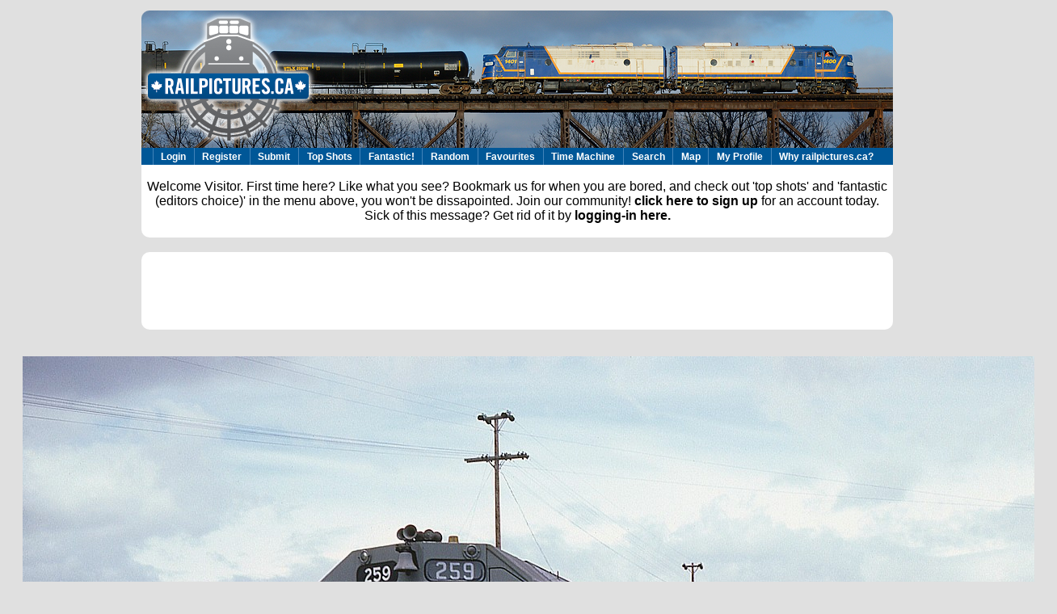

--- FILE ---
content_type: text/html; charset=UTF-8
request_url: http://www.railpictures.ca/?attachment_id=48001
body_size: 39142
content:
<!DOCTYPE html PUBLIC "-//W3C//DTD XHTML 1.0 Transitional//EN" "http://www.w3.org/TR/xhtml1/DTD/xhtml1-transitional.dtd">
<html xmlns="http://www.w3.org/1999/xhtml">   
<head profile="http://gmpg.org/xfn/11">  
 
	<title>
	 		Railpictures.ca - A.W.Mooney Photo:    Stopped just about at the yard entrance at Sept Iles is a caboose hop; with QNSL 259, 226 and caboose #40. The railroad has since shed or rebuilt the old SD40-2s.
 In the background is the highway #138 overpass.&nbsp;|&nbsp;Railpictures.ca &#8211; Canadian Railway Photography &#8211; photographie ferroviaire Canadienne.
	
				</title>  

  <meta http-equiv="Content-Type" content="text/html; charset=UTF-8" />

        <meta name="description" content="Tens of thousands of great Canadian railway photographs, discussions, and much more. Click to view the image or register for your free account. Please share this if you like it." />
        <meta name="keywords" content="railways, railroads, trains, passenger trains, freight trains, engines, locomotives, freight cars, stock photography, stock photos, stock railway photos, canadian national railway, canadian pacific railway, cp rail, cn rail, csxt, norfolk southern railway, union pacific, burlington northern santa fe, bnsf, up, conrail, penn central, rail america, cando contracting, ontario southland railway, alco, mlw, electro motive, general electric, erie, railway track, railway stations, railroad track, railroad stations, florida east coast, fec, via rail, ontario northland, whistler mountaineer, royal canadian pacific, amtrak, go transit, west coast express, qnsl, quebec north shore and labrador, tshuiten, quebec central railway, rocky mountaineer railtours, cartier, arcelor mittal mines canada, bloom lake railway, arnaud, wabush lakes, canada southern railway, caso, wabash ontario, chesapeake and ohio, onr, bc rail, british columbia railway, white pass and yukon, ynpr, essex terminal railway  " />

        <meta name="copyright" content="Site design (c) 2005-2020 Stephen C. Host - all Photos copyright of the photographer. Hey you, yeah, you, reading the source to this website. If you are adept with LAMP and want to join our team, contact us!" />
        <meta http-equiv="Content-Language" content="EN" />
        <meta http-equiv="Content-Type" content="text/html; charset=utf-8">
	<meta name="Robots" content="index,follow" />
	<meta name="pinterest" content="nopin" />
	<meta property="og:image" content="http://www.railpictures.ca/wp-content/uploads/2022/02/QNSL-259-edited.jpg"/>
	<meta property="og:url" content="http://www.railpictures.ca/?attachment_id=48001"/>


<!-- leave this for stats -->   
<link rel="stylesheet" href="http://www.railpictures.ca/wp-content/themes/wpfolio/style.css" type="text/css" media="screen" />
<link rel="alternate" type="application/rss+xml" title="RSS 2.0" href="http://www.railpictures.ca/feed" />  <link rel="alternate" type="text/xml" title="RSS .92" href="http://www.railpictures.ca/feed/rss" />  
<link rel="alternate" type="application/atom+xml" title="Atom 0.3" href="http://www.railpictures.ca/feed/atom" />  <link rel="pingback" href="http://www.railpictures.ca/xmlrpc.php" />    

  
  <style type="text/css" media="all">
 /* CSS inserted by theme options */
	body { 
		font-family : Arial, sans-serif;
		background-color: #E0E0E0;
		color: #000000;}
	h1,h2,h3,h4,h5,h6 {
		font-family: Arial, sans-serif;}
	h1 { 
		font-size: 28px;}
	h2 {
		color: #;}
	h3 {
		color: #666666;}
	h4 {
		color: #ABABAB;}
	.headertext {
		visibility:hidden; }
	.headertext h1 a {
		color: #666666; }
	.container {
		background-color: #FFFFFF;
		color: #000000;}
	.container p {
		color: #000000; }
	a:active  {
		color: #666666; }
	a:hover  {
		color: #666666; }
	#content {
		font-family : Arial, sans-serif; }
	.title {
		font-family : Arial, sans-serif;}
	.nav, .widgettitle {
		font-family : Arial, sans-serif; 
		text-transform:none;}
	div.nav a {
			color: #ABABAB;}
	.nav a:active {
		color: #666666;}
	.nav a:hover {
		color: #666666;}
	div.notable-post {
		color: #000000;}
	div.notable-post h3 a, link {
		color: #666666;}
	div.notable-post a {
		color: #ABABAB;}
	div.notable-post a:hover {
		color: #666666;}
	#sidebar h2.widgettitle {
		color: #ABABAB;}
	#content {
		color: #000000; }
	#links{
		color: #666666;}
	#links h1, h2 {
		color: #666666;}
	#links ul {
		color: #ABABAB;}
	#links ul li {
		color: #ABABAB;}
	#links ul li ul {
		color: #ABABAB;}
	#links a {
		color: #ABABAB;}
	#links a:hover {
		color: #666666;}
	div.prevnext{
		text-transform:none;}
	div.prevnext a:hover {
		background-color: #666666;}
	div.footer {
	background-color: #E0E0E0;}
	}
 </style>

<!--jsenabled comments -->

				
	<script type="text/javascript">//<![CDATA[
	// Google Analytics for WordPress by Yoast v4.0.13 | http://yoast.com/wordpress/google-analytics/
	var _gaq = _gaq || [];
	_gaq.push(['_setAccount','UA-22778203-1']);
	_gaq.push(['_trackPageview']);
	(function() {
		var ga = document.createElement('script'); ga.type = 'text/javascript'; ga.async = true;
		ga.src = ('https:' == document.location.protocol ? 'https://ssl' : 'http://www') + '.google-analytics.com/ga.js';
		var s = document.getElementsByTagName('script')[0]; s.parentNode.insertBefore(ga, s);
	})();
	//]]></script>
<link rel="alternate" type="application/rss+xml" title="Railpictures.ca - Canadian Railway Photography - photographie ferroviaire Canadienne. &raquo; Stopped just about at the yard entrance at Sept Iles is a caboose hop; with QNSL 259, 226 and caboose #40. The railroad has since shed or rebuilt the old SD40-2s.
 In the background is the highway #138 overpass. Comments Feed" href="http://www.railpictures.ca/upload/stopped-just-about-at-the-yard-entrance-at-sept-iles-is-a-caboose-hop-with-qnsl-259-226-and-caboose-40-the-railroad-has-since-shed-or-rebuilt-the-old-sd40-2s-in-the-background-is-the-highway/feed" />
	<link rel="stylesheet" href="http://www.railpictures.ca/wp-includes/js/thickbox/thickbox.css" type="text/css" media="screen" />
	
		<link rel="stylesheet" href="http://www.railpictures.ca/wp-content/plugins/photosmash-galleries/css/bwbps.css" type="text/css" media="screen" />
	<link rel="stylesheet" href="http://www.railpictures.ca/wp-content/plugins/photosmash-galleries/css/rating.css" type="text/css" media="screen" />
		
	
	<link rel="alternate" href="http://www.railpictures.ca/wp-content/plugins/photosmash-galleries/bwbps-media-rss.php" type="application/rss+xml" title="" id="gallery" />

	      <script type="text/javascript" 
    src=""></script>
		
    <script type="text/javascript">
	var displayedGalleries = "";
	var bwbpsAjaxURL = "http://www.railpictures.ca/wp-content/plugins/photosmash-galleries/ajax.php";
	var bwbpsAjaxUserURL = "http://www.railpictures.ca/wp-content/plugins/photosmash-galleries/ajax_useractions.php";
	var bwbpsAjaxRateImage = "http://www.railpictures.ca/wp-content/plugins/photosmash-galleries/ajax_rateimage.php";
	var bwbpsAjaxUpload = "http://www.railpictures.ca/wp-content/plugins/photosmash-galleries/ajax-wp-upload.php";
	var bwbpsImagesURL = "http://www.railpictures.ca/wp-content/uploads/bwbps/";
	var bwbpsThumbsURL = "http://www.railpictures.ca/wp-content/uploads/bwbps/thumbs/";
	var bwbpsUploadsURL = "http://www.railpictures.ca/wp-content/uploads/";
	var bwbpsPhotoSmashURL = "http://www.railpictures.ca/wp-content/plugins/photosmash-galleries/";
	var bwbpsBlogURL = "http://www.railpictures.ca/";
	
	function bwbpsAlternateUploadFunction(data, statusText, form_pfx){
		
		var ret = false;
		
				// Returning true will cause the normal Ajax Upload Success callback to abort...false continues 
		return false;
	}
	</script>
	<link rel='stylesheet' id='slb_style-css'  href='http://www.railpictures.ca/wp-content/plugins/simple-lightbox/css/lightbox.css?ver=1.5.4b' type='text/css' media='all' />
<link rel='stylesheet' id='contact-form-7-css'  href='http://www.railpictures.ca/wp-content/plugins/contact-form-7/styles.css?ver=2.4.2' type='text/css' media='all' />
<script type='text/javascript' src='http://www.railpictures.ca/wp-includes/js/l10n.js?ver=20101110'></script>
<script type='text/javascript' src='http://www.railpictures.ca/wp-includes/js/jquery/jquery.js?ver=1.4.4'></script>
<script type='text/javascript' src='http://www.railpictures.ca/wp-content/plugins/photosmash-galleries/js/bwbps.js?ver=1.0'></script>
<script type='text/javascript' src='http://www.railpictures.ca/wp-content/plugins/photosmash-galleries/js/star.rating.js?ver=1.0'></script>
<script type='text/javascript' src='http://www.railpictures.ca/wp-content/plugins/dropdown-menu-widget/scripts/hoverIntent.js?ver=3.1'></script>
<script type='text/javascript' src='http://www.railpictures.ca/wp-content/plugins/dropdown-menu-widget/scripts/include.js?ver=3.1'></script>
<script type='text/javascript' src='http://www.railpictures.ca/wp-includes/js/comment-reply.js?ver=20090102'></script>
<script type='text/javascript' src='http://www.railpictures.ca/wp-content/plugins/simple-lightbox/js/lib.js?ver=1.5.4b'></script>
<link rel="EditURI" type="application/rsd+xml" title="RSD" href="http://www.railpictures.ca/xmlrpc.php?rsd" />
<link rel="wlwmanifest" type="application/wlwmanifest+xml" href="http://www.railpictures.ca/wp-includes/wlwmanifest.xml" /> 
<link rel='index' title='Railpictures.ca &#8211; Canadian Railway Photography &#8211; photographie ferroviaire Canadienne.' href='http://www.railpictures.ca' />
<link rel='up' title='Upload' href='http://www.railpictures.ca/upload' />
<meta name="generator" content="WordPress 3.1" />
<link rel='canonical' href='http://www.railpictures.ca/upload/stopped-just-about-at-the-yard-entrance-at-sept-iles-is-a-caboose-hop-with-qnsl-259-226-and-caboose-40-the-railroad-has-since-shed-or-rebuilt-the-old-sd40-2s-in-the-background-is-the-highway' />
<script charset="utf-8" type="text/javascript">var switchTo5x=true;</script><script charset="utf-8" type="text/javascript" src="http://w.sharethis.com/button/buttons.js"></script><script type="text/javascript">stLight.options({publisher:'wp.2c772f3f-59be-4973-95e1-0f30be6ba15f'});var st_type='wordpress3.1';</script><script type="text/javascript">(function($){$(document).ready(function(){SLB.initialize({'autoPlay':false,'slideTime':15,'loop':true,'overlayOpacity':0.8,'animate':true,'captionEnabled':true,'captionSrc':true,'layout':'<div id="slb_container"><div id="imageContainer">{slbContent}<div id="nav_hover">{navPrev}{navNext}</div><div id="loading">{slbLoading}</div></div></div><div id="slb_details" class="clearfix"><div id="imageData"><div id="imageDetails">{dataCaption}{dataNumber}<span id="slb_nav">{navPrev}{navNext}{navSlideControl}</span></div><div id="close">{slbClose}</div></div></div>','strings':{'closeLink':'close','loadingMsg':'loading','nextLink':'','prevLink':'','startSlideshow':'','stopSlideshow':'','numDisplayPrefix':'','numDisplaySeparator':''}});})})(jQuery);</script><link href="http://www.railpictures.ca/wp-content/themes/wpfolio/style.css" rel="stylesheet" type="text/css" />


<!-- Dropdown Menu Widget Styles by shailan (http://shailan.com) v1.9 on wp3.1 -->
<link rel="stylesheet" href="http://www.railpictures.ca/wp-content/plugins/dropdown-menu-widget/css/shailan-dropdown.min.css" type="text/css" />
<link rel="stylesheet" href="http://www.railpictures.ca/wp-content/plugins/dropdown-menu-widget/themes/wpdefault.css" type="text/css" />
<style type="text/css" media="all">
	ul.dropdown li a { font-size:12px; }
	ul.dropdown { white-space: nowrap;	}
	/* Selected overlay: none */	/* Clear background images */
	.shailan-dropdown-menu .dropdown-horizontal-container, ul.dropdown li, ul.dropdown li.hover, ul.dropdown li:hover, ul.dropdown li.hover a, ul.dropdown li:hover a { background-image:none; }		
		
	.shailan-dropdown-menu .dropdown-horizontal-container, ul.dropdown li{ background-color:#005797; }
	ul.dropdown a,
	ul.dropdown a:link,
	ul.dropdown a:visited,
	ul.dropdown li { color: #ffffff; }
	ul.dropdown a:hover,
	ul.dropdown li:hover { color: ; }
	ul.dropdown a:active	{ color: ; }
			
	ul.dropdown li.hover a, ul.dropdown li:hover a{ background-color: ; }
	ul.dropdown li.hover ul li, ul.dropdown li:hover ul li{ background-color: #005797;
		color: #ffffff; }
			
	ul.dropdown li.hover ul li.hover, ul.dropdown li:hover ul li:hover { background-image: none; }
	ul.dropdown li.hover a:hover, ul.dropdown li:hover a:hover { background-color: ; }
	
	ul.dropdown ul{ background-image:none; background-color:#005797; border:1px solid #005797; }
	ul.dropdown-vertical li { border-bottom:1px solid ; }
		
	/** Show submenus */
	ul.dropdown li:hover > ul, ul.dropdown li.hover ul{ display: block; }
	
	/** Show current submenu */
	ul.dropdown li.hover ul, ul.dropdown ul li.hover ul, ul.dropdown ul ul li.hover ul, ul.dropdown ul ul ul li.hover ul, ul.dropdown ul ul ul ul li.hover ul , ul.dropdown li:hover ul, ul.dropdown ul li:hover ul, ul.dropdown ul ul li:hover ul, ul.dropdown ul ul ul li:hover ul, ul.dropdown ul ul ul ul li:hover ul { display: block; } 
				
			
</style>
<!-- /Dropdown Menu Widget Styles -->

  

</head>   

<body>   
<div class="container">  
	<div id="header">  
		
		<!-- 
		<div class="headertext">   
		<h1>  <a href=""></a></h1> 		 
		<h4></h4>  

		</div><!--.headertext --> 
	</div><!-- #header -->

<a href=http://www.railpictures.ca><img src=http://www.railpictures.ca/wp-content/themes/wpfolio/images/rpca_logo_osr.png border=0></a><!-- MENU  --> 

	<!-- <div class="nav">

		<ul>


			 

				<ul>
								 
								</ul>
					</ul>

	</div><!-- .nav -->
<!-- END MENU -->  

<div class="widget shailan-dropdown-menu-widget">
<!-- Dropdown Menu Widget by Shailan.com (http://shailan.com)  v1.9 on wp3.1 -->
<!-- Menu Type : navmenu_90 -->
<div class="shailan-dropdown-menu" >
<div id="shailan-dropdown-wrapper--1" >
	<div align="center" class="dropdown-horizontal-container dm-align-center clearfix"><table cellpadding="0" cellspacing="0"><tr><td><ul id="menu-test" class="dropdown dropdown-horizontal dropdown-align-center"><li id="menu-item-2282" class="menu-item menu-item-type-custom menu-item-object-custom menu-item-2282"><a href="https://www.railpictures.ca/wp-login.php">Login</a></li>
<li id="menu-item-3996" class="menu-item menu-item-type-custom menu-item-object-custom menu-item-3996"><a href="https://www.railpictures.ca/wp-login.php?action=register">Register</a></li>
<li id="menu-item-3911" class="menu-item menu-item-type-post_type menu-item-object-page menu-item-3911"><a href="http://www.railpictures.ca/upload">Submit</a></li>
<li id="menu-item-2176" class="menu-item menu-item-type-post_type menu-item-object-page menu-item-2176"><a href="http://www.railpictures.ca/top-images">Top Shots</a></li>
<li id="menu-item-2628" class="menu-item menu-item-type-post_type menu-item-object-page menu-item-2628"><a href="http://www.railpictures.ca/fantastic">Fantastic!</a></li>
<li id="menu-item-3980" class="menu-item menu-item-type-post_type menu-item-object-page menu-item-3980"><a href="http://www.railpictures.ca/are-you-feeling-lucky">Random</a></li>
<li id="menu-item-7556" class="menu-item menu-item-type-post_type menu-item-object-page menu-item-7556"><a href="http://www.railpictures.ca/my-favourites">Favourites</a></li>
<li id="menu-item-16901" class="menu-item menu-item-type-post_type menu-item-object-page menu-item-16901"><a href="http://www.railpictures.ca/time-machine">Time Machine</a></li>
<li id="menu-item-2174" class="menu-item menu-item-type-post_type menu-item-object-page menu-item-2174"><a href="http://www.railpictures.ca/sitesearch">Search</a></li>
<li id="menu-item-11186" class="menu-item menu-item-type-post_type menu-item-object-page menu-item-11186"><a href="http://www.railpictures.ca/map">Map</a></li>
<li id="menu-item-7576" class="menu-item menu-item-type-custom menu-item-object-custom menu-item-7576"><a href="http://www.railpictures.ca/wp-admin/profile.php">My Profile</a></li>
<li id="menu-item-7390" class="menu-item menu-item-type-post_type menu-item-object-page menu-item-7390"><a href="http://www.railpictures.ca/own-a-collection">Why railpictures.ca?</a></li>
</ul></td>
				  </tr></table> 
				</div></div> 
</div>

<!--/ Dropdown Menu Widget -->			
              </div>        



<br>Welcome Visitor. First time here? Like what you see? Bookmark us for when you are bored, and check out 'top shots' and 'fantastic (editors choice)' in the menu above, you won't be dissapointed. Join our community!  <a href=http://www.railpictures.ca/wp-login.php?action=register>click here to sign up</a> for an account today. Sick of this message? Get rid of it by <a href=http://www.railpictures.ca/wp-login.php?redirect_to=http://www.railpictures.ca/?attachment_id=48001>logging-in here.</a></a><br><br>


</div id="container">
<!-- adding third ad here Nov 2020 -->

<!-- ADSENSE CODE - BEGIN -->


<br>
<center>
<table border='0' bordercolor='#E0E0E0' style='background-color:#FFFFFF' width='930' cellpadding=3 cellspacing=0>
<tr>
<td>
<center>
<script type="text/javascript"><!--
google_ad_client = "ca-pub-9666107980809218";
/* railpictures.ca */
google_ad_slot = "8530568834";
google_ad_width = 728;
google_ad_height = 90;
//-->
</script>
<script type="text/javascript"
src="http://pagead2.googlesyndication.com/pagead/show_ads.js">
</script>
</center>


</td>
</tr>
</table>
</center>

<br>
<!-- END ADSENSE CODE -->

<!-- end third add addition -->


<div id="content"><!-- BEGIN CONTENT-->
	
		



<center> 
<img width="1280" height="854" src="http://www.railpictures.ca/wp-content/uploads/2022/02/QNSL-259-edited.jpg" class="attachment-large" alt="Stopped just about at the yard entrance at Sept Iles is a caboose hop; with QNSL 259, 226 and caboose #40. The railroad has since shed or rebuilt the old SD40-2s.
 In the background is the highway #138 overpass." title="Stopped just about at the yard entrance at Sept Iles is a caboose hop; with QNSL 259, 226 and caboose #40. The railroad has since shed or rebuilt the old SD40-2s.
 In the background is the highway #138 overpass." />


 </center>

	 <center><b><font size="-3">Copyright Notice: </b>This image ©A.W.Mooney   all rights reserved. </font></center>


<!-- ADSENSE CODE - BEGIN -->


<br>
<center>
<table border='0' bordercolor='#E0E0E0' style='background-color:#FFFFFF' width='930' cellpadding=3 cellspacing=0>
<tr>
<td>
<center>
  <script type="text/javascript"><!--
        google_ad_client = "ca-pub-9666107980809218";
/* railpictures.ca */        google_ad_slot = "8530568834";
       google_ad_width = 728;
       google_ad_height = 90;
      //-->
       </script>
<script type="text/javascript"
       src="http://pagead2.googlesyndication.com/pagead/show_ads.js">
</script>

</center>


</td>
</tr>
</table>
</center>

<br>
<!-- END ADSENSE CODE -->


<!-- begin caption, photo info, map table -->

<center>
<table border="0" bordercolor="#E0E0E0" style="background-color:#FFFFFF" width="930" cellpadding="3" cellspacing="1">
	<tr>
	<td>

	<br>
	<table width=900  align="center" style="border:4px;border-style:solid;border-color:#E0EBEB;background-color:#F6F6F6;border-radius:4px" cellpadding="7">
	<tr>

	<td>

	<p align="justify" class="tab">
	<b>Caption:</b>  Stopped just about at the yard entrance at Sept Iles is a caboose hop; with QNSL 259, 226 and caboose #40. The railroad has since shed or rebuilt the old SD40-2s.
 In the background is the highway #138 overpass. </p>
	</td></tr>
	</table>

	<table width="910" border="0">
	<tr><td>

	<center>
	<table width=500 border="0">
	<tr>
	<td align="left">

	<div><b>Photographer:</b>
	</td>
	<td align="right">

		
	<a href="http://www.railpictures.ca/author/
	awmooney ">
 A.W.Mooney [2291] (more)</a> <a href=http://www.railpictures.ca/contact-user?query=contact+railpictures.ca+user+awmooney+http://www.railpictures.ca/?attachment_id=48001> (contact) <br>
	</td></tr>
	<td align="left">
 	
	<b>Date:</b>
	</td>
	<td align="right">
	 06/24/1981<a href=http://www.railpictures.ca/searchresults?q=06%2F24%2F1981+-imagesize:200x150+-imagesize:930x170+-imagesize:728x90+-imagesize:720x90+-imagesize16x16+-imagesize:200x130+-imagesize:200x133+-imagesize:200x136+-imagesize:200x151+-imagesize:200x132+-imagesize:15x15+-imagesize:208x13> (search) </a><br>
	</td></tr>
	<td align="left">
	<b>Railway:</b> 
	</td>
	<td align="right">
	Quebec North Shore and Labrador<a href=http://www.railpictures.ca/searchresults?q=Quebec+North+Shore+and+Labrador+-imagesize:200x150+-imagesize:930x170+-imagesize:728x90+-imagesize:720x90+-imagesize16x16+-imagesize:200x130+-imagesize:200x133+-imagesize:200x136+-imagesize:200x151+-imagesize:200x132+-imagesize:15x15+-imagesize:208x13> (search) </a><br>
	</td></tr>
	<td align="left">
	<b>Reporting Marks:</b></td>
	<td align="right">
	QNSL 259<a href=http://www.railpictures.ca/searchresults?q=QNSL+259+-imagesize:200x150+-imagesize:930x170+-imagesize:728x90+-imagesize:720x90+-imagesize16x16+-imagesize:200x130+-imagesize:200x133+-imagesize:200x136+-imagesize:200x151+-imagesize:200x132+-imagesize:15x15+-imagesize:208x13> (search) </a>	</td></tr>
        <td align="left">
        <b>Train Symbol:</b></td>
        <td align="right">
        local power<a href=http://www.railpictures.ca/searchresults?q=local+power+-imagesize:200x150+-imagesize:930x170+-imagesize:728x90+-imagesize:720x90+-imagesize16x16+-imagesize:200x130+-imagesize:200x133+-imagesize:200x136+-imagesize:200x151+-imagesize:200x132+-imagesize:15x15+-imagesize:208x13> (search) </a>	</td></tr>
	<td align="left">
	<b>Subdivision/SNS:</b>
	</td>
	<td align="right">
QNSL Wacouna Sub.<a href=http://www.railpictures.ca/searchresults?q=QNSL+Wacouna+Sub.+-imagesize:200x150+-imagesize:930x170+-imagesize:728x90+-imagesize:720x90+-imagesize16x16+-imagesize:200x130+-imagesize:200x133+-imagesize:200x136+-imagesize:200x151+-imagesize:200x132+-imagesize:15x15+-imagesize:208x13> (search) </a>	</td>
	</tr>

	<td align="left">
	<b>City/Town:</b> 
	</td>
	<td align="right">
Sept Iles<a href=http://www.railpictures.ca/searchresults?q=Sept+Iles+-imagesize:200x150+-imagesize:930x170+-imagesize:728x90+-imagesize:720x90+-imagesize16x16+-imagesize:200x130+-imagesize:200x133+-imagesize:200x136+-imagesize:200x151+-imagesize:200x132+-imagesize:15x15+-imagesize:208x13> (search) </a>	</td></tr>
	<tr><td align="left">
	<b>Province:</b></td>
	<td align="right">
	Quebec<a href=http://www.railpictures.ca/searchresults?q=Quebec+-imagesize:200x150+-imagesize:930x170+-imagesize:728x90+-imagesize:720x90+-imagesize16x16+-imagesize:200x130+-imagesize:200x133+-imagesize:200x136+-imagesize:200x151+-imagesize:200x132+-imagesize:15x15+-imagesize:208x13> (search) </a><br>
	</td></tr>
	<tr><td align="left">
	<b>Share Link: </b></td>
	<td align="right">
<a href=http://www.railpictures.ca/?attachment_id=48001> http://www.railpictures.ca/?attachment_id=48001</td></tr>
</table>


<table width="500" border="0">
<a name="favourite"></a>

<div class="photosmash_gallery">

<div class='bwbps_pagination'></div><div id='bwbpsInsertBox_2' class='bwbps-insert-box'></div></div>
			<div class='bwbps_clear'></div>
					<script type='text/javascript'>
						displayedGalleries += '|2';
					</script>
				<a href=http://www.railpictures.ca/wp-login.php?redirect_to=http://www.railpictures.ca/?attachment_id=48001#favourite>Click here to Log-in or Register and  add your vote.</a><tr><td align=left><a href=http://www.railpictures.ca/wp-login.php?redirect_to=http://www.railpictures.ca/?attachment_id=48001#favourite> </a><br></td></tr>
      <tr><td align="left">
<b>14 Favourites </b></td><td align=center><a href=http://www.railpictures.ca/wp-login.php?redirect_to=http://www.railpictures.ca/?attachment_id=48001><img src=/wp-content/uploads/images/star1.png title='Click the star to log-in and add your vote! Photographers are encouraged by more gold folks - give yours today' border=0></a><a href=http://www.railpictures.ca/wp-login.php?redirect_to=http://www.railpictures.ca/?attachment_id=48001><img src=/wp-content/uploads/images/star1.png title='Click the star to log-in and add your vote! Photographers are encouraged by more gold folks - give yours today' border=0></a><a href=http://www.railpictures.ca/wp-login.php?redirect_to=http://www.railpictures.ca/?attachment_id=48001><img src=/wp-content/uploads/images/star1.png title='Click the star to log-in and add your vote! Photographers are encouraged by more gold folks - give yours today' border=0></a><a href=http://www.railpictures.ca/wp-login.php?redirect_to=http://www.railpictures.ca/?attachment_id=48001><img src=/wp-content/uploads/images/star1.png title='Click the star to log-in and add your vote! Photographers are encouraged by more gold folks - give yours today' border=0></a><a href=http://www.railpictures.ca/wp-login.php?redirect_to=http://www.railpictures.ca/?attachment_id=48001><img src=/wp-content/uploads/images/star1.png title='Click the star to log-in and add your vote! Photographers are encouraged by more gold folks - give yours today' border=0></a><a href=http://www.railpictures.ca/wp-login.php?redirect_to=http://www.railpictures.ca/?attachment_id=48001><img src=/wp-content/uploads/images/star1.png title='Click the star to log-in and add your vote! Photographers are encouraged by more gold folks - give yours today' border=0></a><a href=http://www.railpictures.ca/wp-login.php?redirect_to=http://www.railpictures.ca/?attachment_id=48001><img src=/wp-content/uploads/images/star1.png title='Click the star to log-in and add your vote! Photographers are encouraged by more gold folks - give yours today' border=0></a><a href=http://www.railpictures.ca/wp-login.php?redirect_to=http://www.railpictures.ca/?attachment_id=48001><img src=/wp-content/uploads/images/star1.png title='Click the star to log-in and add your vote! Photographers are encouraged by more gold folks - give yours today' border=0></a><a href=http://www.railpictures.ca/wp-login.php?redirect_to=http://www.railpictures.ca/?attachment_id=48001><img src=/wp-content/uploads/images/star1.png title='Click the star to log-in and add your vote! Photographers are encouraged by more gold folks - give yours today' border=0></a><a href=http://www.railpictures.ca/wp-login.php?redirect_to=http://www.railpictures.ca/?attachment_id=48001><img src=/wp-content/uploads/images/star1.png title='Click the star to log-in and add your vote! Photographers are encouraged by more gold folks - give yours today' border=0></a><a href=http://www.railpictures.ca/wp-login.php?redirect_to=http://www.railpictures.ca/?attachment_id=48001><img src=/wp-content/uploads/images/star1.png title='Click the star to log-in and add your vote! Photographers are encouraged by more gold folks - give yours today' border=0></a><a href=http://www.railpictures.ca/wp-login.php?redirect_to=http://www.railpictures.ca/?attachment_id=48001><img src=/wp-content/uploads/images/star1.png title='Click the star to log-in and add your vote! Photographers are encouraged by more gold folks - give yours today' border=0></a><a href=http://www.railpictures.ca/wp-login.php?redirect_to=http://www.railpictures.ca/?attachment_id=48001><img src=/wp-content/uploads/images/star1.png title='Click the star to log-in and add your vote! Photographers are encouraged by more gold folks - give yours today' border=0></a><a href=http://www.railpictures.ca/wp-login.php?redirect_to=http://www.railpictures.ca/?attachment_id=48001><img src=/wp-content/uploads/images/star1.png title='Click the star to log-in and add your vote! Photographers are encouraged by more gold folks - give yours today' border=0></a><br>Photographers like Gold.<a href=https://www.railpictures.ca/wp-login.php target=_blank>Log-in</a> or <a href=https://www.railpictures.ca/wp-login.php?action=register target=_blank>Register </a> to show appreciation</td></tr><tr><td align=left><b>View count:</b> </td><td align=center>1180 Views</td></tr></table><br><b>Share this image on Facebook, Twitter or email using the icons below</b><br>
<span class='st_facebook_hcount' st_title='http://www.railpictures.ca/?attachment_id=48001' st_url='http://www.railpictures.ca/?attachment_id=48001' displayText='share'></span><span class='st_twitter_hcount' st_title='http://www.railpictures.ca/?attachment_id=48001' st_url='http://www.railpictures.ca/?attachment_id=48001' displayText='share'></span><span class='st_email_hcount' st_title='http://www.railpictures.ca/?attachment_id=48001' st_url='http://www.railpictures.ca/?attachment_id=48001' displayText='share'></span><span class='st_sharethis_hcount' st_title='http://www.railpictures.ca/?attachment_id=48001' st_url='' displayText='share'></span>

<script charset="utf-8" type="text/javascript">var switchTo5x=true;</script><script charset="utf-8" type="text/javascript" src="http://w.sharethis.com/button/buttons.js"></script><script type="text/javascript">stLight.options({publisher:'wp.2c772f3f-59be-4973-95e1-0f30be6ba15f'});var st_type='wordpress3.1';</script>
</center>
<center><strong>Photo ID:</strong> 46727</center><br>

		</td>
	
</td>
<td>


 <center>Map courtesy of <a href=http://www.openstreetmap.org target=_blank>Open Street Map</a><br><iframe width=225 height=200 frameborder=0 scrolling=no marginheight=0 marginwidth=0 src=https://www.openstreetmap.org/export/embed.html?bbox=-66.3312,50.1876,-66.2812,50.2376&amp;layer=mapnik&amp;marker=50.2126,-66.3062 style=border:1px solid black></iframe><br/><center><a href=http://maps.google.com/?q=50.2126,-66.3062 target=_blank>Full size</a><a href=http://www.suncalc.net/#/50.2126,-66.3062,13/26.01.30/11:57 target=_blank> | Suncalc</a>	</center>


		 </td>
		</tr></table>
	</tr> 

</table>


<!-- ADSENSE CODE - BEGIN -->


<br>
<center>
<table border='0' bordercolor='#E0E0E0' style='background-color:#FFFFFF' width='930' cellpadding=3 cellspacing=0>
<tr>
<td>
<center>
<script type="text/javascript"><!--
google_ad_client = "ca-pub-9666107980809218";
/* railpictures.ca */
google_ad_slot = "8530568834";
google_ad_width = 728;
google_ad_height = 90;
//-->
</script>
<script type="text/javascript"
src="http://pagead2.googlesyndication.com/pagead/show_ads.js">
</script>
</center>


</td>
</tr>
</table>
</center>

<br>
<!-- END ADSENSE CODE -->




</div>

<!-- <div id="content"> REMOVE THIS LINE - REDUNDANT--> 

<!--
<table align="center" border="0" bordercolor="#E0E0E0" style="background-color:#FFFFFF" width="930" cellpadding="1" cellspacing="0">
<tr>
<td>
<center><br><b> You may be interested in these railpictures.ca photos:</b> </center>
-->
<!-- begin relevant results  -->

<script>
  (function() {
    var cx = '004292403639374616427:tqhehl_wlck';
    var gcse = document.createElement('script');
    gcse.type = 'text/javascript';
    gcse.async = true;
    gcse.src = 'https://cse.google.com/cse.js?cx=' + cx;
    var s = document.getElementsByTagName('script')[0];
    s.parentNode.insertBefore(gcse, s);
    var element = google.search.cse.element.getElement('script');
	//element.execute('Sept Iles Quebec'); 
	element.execute('burlington ontario');
  })();
</script>
<!--
<gcse:searchresults-only></gcse:searchresults-only>

<center>... Suggested photos broken at the moment! Not your fault, Google updated their API and discountinued the old one. I'll rebuild this soon :)</center> 



</div>
</td>
</tr>
</table>
-->
<div id="content">


<center>
<table align="center" border="0" bordercolor="#E0E0E0" style="background-color:#FFFFFF" width="930" cellpadding="1" cellspacing="0">


<tr>
<td>

<!-- insert promotion here -->




<!-- ADSENSE CODE - BEGIN -->


<br>
<center>
<table border='0' bordercolor='#E0E0E0' style='background-color:#FFFFFF' width='930' cellpadding=3 cellspacing=0>
<tr>
<td>
<center>
<script type="text/javascript"><!--
google_ad_client = "ca-pub-9666107980809218";
/* railpictures.ca */
google_ad_slot = "8530568834";
google_ad_width = 728;
google_ad_height = 90;
//-->
</script>
<script type="text/javascript"
src="http://pagead2.googlesyndication.com/pagead/show_ads.js">
</script>
</center>


</tr>
</td>
</table>
</center>


<!-- END ADSENSE CODE -->
<center>
All comments must be positive in nature and abide by site rules. Anything else may be removed without warning.
</center>

<center>
<a href="http://www.railpictures.ca/upload/stopped-just-about-at-the-yard-entrance-at-sept-iles-is-a-caboose-hop-with-qnsl-259-226-and-caboose-40-the-railroad-has-since-shed-or-rebuilt-the-old-sd40-2s-in-the-background-is-the-highway#comments" title="Comment on Stopped just about at the yard entrance at Sept Iles is a caboose hop; with QNSL 259, 226 and caboose #40. The railroad has since shed or rebuilt the old SD40-2s.
 In the background is the highway #138 overpass."></a>  
</center>


<center>
	       
<!-- You can start editing here. -->

	<h5 id="comments"><br>One Comment </h5>

	<div class="navigation">
		<div class="alignleft"></div>
		<div class="alignright"></div>
	</div><!--.navigation (for comments)-->

	<ol class="commentlist">
			<li class="comment byuser comment-author-harricottbay even thread-even depth-1" id="comment-50636">
				<div id="div-comment-50636" class="comment-body">
				<div class="comment-author vcard">
		

		
		<b><cite class="fn"><a href="http://www.railpictures.ca/author/harricottbay"> harricottbay</cite> <span class="says"></a></b></span>
				</div>

		<div class="comment-meta commentmetadata"><!--<a href="-->			February 20, 2022 at 3:02 pm<!--</a>-->		</div>

		<p>Impressive Arnold! I had no idea you ventured so far as along the North Shore. Did you make it to Labrador City by any chance?</p>

		<div class="reply">
				</div>
				</div>
		</li>
	</ol><!--.commentlist-->

	<div class="navigation">
		<div class="alignleft"></div>
		<div class="alignright"></div>
	</div><!--.navigation (2nd time appearing, for comments)-->
	
 


								<div id="respond">
				<h3 id="reply-title"> <small><a rel="nofollow" id="cancel-comment-reply-link" href="/?attachment_id=48001#respond" style="display:none;">Cancel reply</a></small></h3>
									<p class="must-log-in">To comment you must <a href="http://www.railpictures.ca/wp-login.php?redirect_to=http://www.railpictures.ca/?attachment_id=48001">log in</a>. Not a member? <a href="http://www.railpictures.ca/wp-login.php?action=register">Click here to register</a></p>												</div><!-- #respond -->
			<script type="text/javascript">
    jQuery(document).ready(function() {
        jQuery('#commentform').submit(function() {
            _gaq.push(
                ['_setAccount','UA-22778203-1'],
                ['_trackEvent','comment']
            );
        });
    });    
</script>
			

 
</center>


	


 </td>


	</tr>
	</table>
 </center>
</div><!-- END CONTENT -->
<div class="footer">


<div class="left">
		<!-- 69 queries. 0.831 seconds. -->
</div> <!-- end footer left -->
<div class="right">
	
 </div> <!-- end footer right -->

</div><!-- footer -->






<script type='text/javascript' src='http://www.railpictures.ca/wp-content/plugins/contact-form-7/jquery.form.js?ver=2.47'></script>
<script type='text/javascript'>
/* <![CDATA[ */
var thickboxL10n = {
	next: "Next &gt;",
	prev: "&lt; Prev",
	image: "Image",
	of: "of",
	close: "Close",
	noiframes: "This feature requires inline frames. You have iframes disabled or your browser does not support them."
};
try{convertEntities(thickboxL10n);}catch(e){};
/* ]]> */
</script>
<script type='text/javascript' src='http://www.railpictures.ca/wp-includes/js/thickbox/thickbox.js?ver=3.1-20100407'></script>
<script type='text/javascript' src='http://www.railpictures.ca/wp-content/plugins/contact-form-7/scripts.js?ver=2.4.2'></script>
		<!-- Advertising Manager v3.4.19 (0.832 seconds.) -->

				<!-- Google Maps API V3 loaded by PhotoSmash  -->
					<!-- Go to PhotoSmash Settings and enter "none" on the maps page to turn it off -->
					<script type="text/javascript" src="http://maps.google.com/maps/api/js?sensor=false"></script>
					
			<!-- PhotoSmash class for Google Maps  -->
			<script type="text/javascript" src="http://www.railpictures.ca/wp-content/plugins/photosmash-galleries/js/bwbps-maps.js"></script>
			<!-- PhotoSmash JavaScript  -->
			<script type='text/javascript'>
						
			// On Document Ready
			jQuery(document).ready(function() {
						
				
// New Map starts here

bwb_maps.push( bwb_gmap.showMap( 'map_id', 50.2126, -66.3062) );
bwb_markers.push( [] );
bwb_infowindows.push( [] );

// Set up Var for Bounds
var bwbbound_map_id = new google.maps.LatLngBounds();
bwb_markers[0].push( bwb_gmap.addMarkerWithInfoWindow(bwb_maps[0], 50.2126, -66.3062, '<div class=\'bwbps_image\'>  <a href=\"http://www.railpictures.ca?attachment_id=48001\" target=\"_blank\"> <img src=\'http://www.railpictures.ca/wp-content/uploads/2022/02/QNSL-259-edited-200x150.jpg\' class=\'ps_images\' alt=\' Stopped just about at the yard entrance at Sept Iles is a caboose hop; with QNSL 259, 226 and caboose #40. The railroad has since shed or rebuilt the old SD40-2s.   In the background is the highway #138 overpass.\'  height=\'150\' width=\'200\' /></a><br>  <table width=160 border=0 cellpadding=0 cellspacing=0>  <tr>  <td align=\"left\">  <b>Name:</b>  </td>  <td align=\"right\">   <a href=\"http://railpictures.ca/author/awmooney\" target=\"blank\">A.W.Mooney</a></td>  </tr>  <tr>  <td align=\"left\">  <b>Railway:</b>  </td>  <td align=\"right\">   Quebec North Shore&#8230;  </td>  </tr>  <tr>  <td align=\"left\">  <b>Date:</b>   </td>  <td align=\"right\">  06/24/1981  </td></tr>  <tr>  <td align=\"left\">  <b>Location:</b>  </td>  <td align=\"right\">   Sept Iles  </td>  </tr>  <tr>  <td align=\"left\">  <b>Province:</b>   </td>  <td align=\"right\">  Quebec<br>  </td>  </tr>  </table>  <center>  <a href=\"http://www.railpictures.ca?attachment_id=48001\" target=\"_blank\">1 Comments </a> | <b> 14 Favourites </b> <br>    </center>  </div>', 0));
bwbcnt = bwb_markers[0].length - 1;
bwbbound_map_id.extend(bwb_markers[0][bwbcnt].getPosition());

 //FitBounds
if( bwb_markers[0].length > 1 ){bwb_maps[0].fitBounds(bwbbound_map_id);}

// Map ends
				});
				</script>
					
		<!-- PhotoSmash JavaScript  -->
		<script type='text/javascript'>
		
			
			
			var tb_pathToImage = "http://www.railpictures.ca/wp-includes/js/thickbox/loadingAnimation.gif";
			var tb_closeImage = "http://www.railpictures.ca/wp-includes/js/thickbox/tb-close.png";
		
		
		
			// On Document Ready
			jQuery(document).ready(function() {
			
			
					
	jQuery("#psstar-2-46727").psrating("image_id=46727&gallery_id=2&poll_id=0&_wpnonce=5c526af9c5", {maxvalue: 5, curvalue: 0, rating_cnt: 0, avg_rating: 0, rating_position: 1, allow_rating: 1});
			
			});
			
		</script>
		   

<center>
<font size=0> Railpictures.ca  © 2006-2026 all rights reserved. Photographs are copyright of the photographer and used with permission</center>

<!-- .container -->
<center><font size="1">
<a href="http://www.railpictures.ca/advertisers-photo-usage/terms-and-conditions">Terms and conditions </a> | <a href="http://www.railpictures.ca/advertisers-photo-usage">About us</a>
</center>
</div>
</body>  </html>


--- FILE ---
content_type: text/html; charset=utf-8
request_url: https://www.google.com/recaptcha/api2/aframe
body_size: 114
content:
<!DOCTYPE HTML><html><head><meta http-equiv="content-type" content="text/html; charset=UTF-8"></head><body><script nonce="y0kmNi6jxrOYeA8O4rE_fw">/** Anti-fraud and anti-abuse applications only. See google.com/recaptcha */ try{var clients={'sodar':'https://pagead2.googlesyndication.com/pagead/sodar?'};window.addEventListener("message",function(a){try{if(a.source===window.parent){var b=JSON.parse(a.data);var c=clients[b['id']];if(c){var d=document.createElement('img');d.src=c+b['params']+'&rc='+(localStorage.getItem("rc::a")?sessionStorage.getItem("rc::b"):"");window.document.body.appendChild(d);sessionStorage.setItem("rc::e",parseInt(sessionStorage.getItem("rc::e")||0)+1);localStorage.setItem("rc::h",'1769772120014');}}}catch(b){}});window.parent.postMessage("_grecaptcha_ready", "*");}catch(b){}</script></body></html>